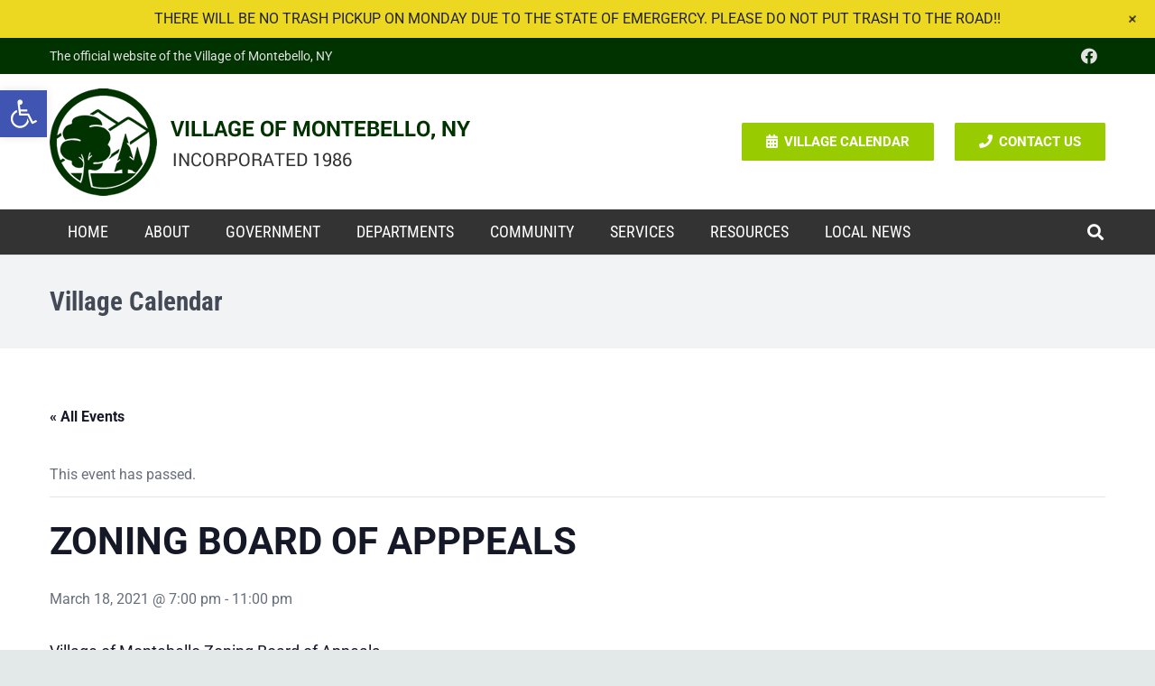

--- FILE ---
content_type: text/html; charset=utf-8
request_url: https://www.google.com/recaptcha/api2/anchor?ar=1&k=6LcGg20rAAAAADJD5jhW1vcJPzbDHe4uAPkCRRaG&co=aHR0cHM6Ly9tb250ZWJlbGxvbnkuZ292OjQ0Mw..&hl=en&v=N67nZn4AqZkNcbeMu4prBgzg&size=invisible&anchor-ms=20000&execute-ms=30000&cb=j8mzgrdsxzzj
body_size: 48737
content:
<!DOCTYPE HTML><html dir="ltr" lang="en"><head><meta http-equiv="Content-Type" content="text/html; charset=UTF-8">
<meta http-equiv="X-UA-Compatible" content="IE=edge">
<title>reCAPTCHA</title>
<style type="text/css">
/* cyrillic-ext */
@font-face {
  font-family: 'Roboto';
  font-style: normal;
  font-weight: 400;
  font-stretch: 100%;
  src: url(//fonts.gstatic.com/s/roboto/v48/KFO7CnqEu92Fr1ME7kSn66aGLdTylUAMa3GUBHMdazTgWw.woff2) format('woff2');
  unicode-range: U+0460-052F, U+1C80-1C8A, U+20B4, U+2DE0-2DFF, U+A640-A69F, U+FE2E-FE2F;
}
/* cyrillic */
@font-face {
  font-family: 'Roboto';
  font-style: normal;
  font-weight: 400;
  font-stretch: 100%;
  src: url(//fonts.gstatic.com/s/roboto/v48/KFO7CnqEu92Fr1ME7kSn66aGLdTylUAMa3iUBHMdazTgWw.woff2) format('woff2');
  unicode-range: U+0301, U+0400-045F, U+0490-0491, U+04B0-04B1, U+2116;
}
/* greek-ext */
@font-face {
  font-family: 'Roboto';
  font-style: normal;
  font-weight: 400;
  font-stretch: 100%;
  src: url(//fonts.gstatic.com/s/roboto/v48/KFO7CnqEu92Fr1ME7kSn66aGLdTylUAMa3CUBHMdazTgWw.woff2) format('woff2');
  unicode-range: U+1F00-1FFF;
}
/* greek */
@font-face {
  font-family: 'Roboto';
  font-style: normal;
  font-weight: 400;
  font-stretch: 100%;
  src: url(//fonts.gstatic.com/s/roboto/v48/KFO7CnqEu92Fr1ME7kSn66aGLdTylUAMa3-UBHMdazTgWw.woff2) format('woff2');
  unicode-range: U+0370-0377, U+037A-037F, U+0384-038A, U+038C, U+038E-03A1, U+03A3-03FF;
}
/* math */
@font-face {
  font-family: 'Roboto';
  font-style: normal;
  font-weight: 400;
  font-stretch: 100%;
  src: url(//fonts.gstatic.com/s/roboto/v48/KFO7CnqEu92Fr1ME7kSn66aGLdTylUAMawCUBHMdazTgWw.woff2) format('woff2');
  unicode-range: U+0302-0303, U+0305, U+0307-0308, U+0310, U+0312, U+0315, U+031A, U+0326-0327, U+032C, U+032F-0330, U+0332-0333, U+0338, U+033A, U+0346, U+034D, U+0391-03A1, U+03A3-03A9, U+03B1-03C9, U+03D1, U+03D5-03D6, U+03F0-03F1, U+03F4-03F5, U+2016-2017, U+2034-2038, U+203C, U+2040, U+2043, U+2047, U+2050, U+2057, U+205F, U+2070-2071, U+2074-208E, U+2090-209C, U+20D0-20DC, U+20E1, U+20E5-20EF, U+2100-2112, U+2114-2115, U+2117-2121, U+2123-214F, U+2190, U+2192, U+2194-21AE, U+21B0-21E5, U+21F1-21F2, U+21F4-2211, U+2213-2214, U+2216-22FF, U+2308-230B, U+2310, U+2319, U+231C-2321, U+2336-237A, U+237C, U+2395, U+239B-23B7, U+23D0, U+23DC-23E1, U+2474-2475, U+25AF, U+25B3, U+25B7, U+25BD, U+25C1, U+25CA, U+25CC, U+25FB, U+266D-266F, U+27C0-27FF, U+2900-2AFF, U+2B0E-2B11, U+2B30-2B4C, U+2BFE, U+3030, U+FF5B, U+FF5D, U+1D400-1D7FF, U+1EE00-1EEFF;
}
/* symbols */
@font-face {
  font-family: 'Roboto';
  font-style: normal;
  font-weight: 400;
  font-stretch: 100%;
  src: url(//fonts.gstatic.com/s/roboto/v48/KFO7CnqEu92Fr1ME7kSn66aGLdTylUAMaxKUBHMdazTgWw.woff2) format('woff2');
  unicode-range: U+0001-000C, U+000E-001F, U+007F-009F, U+20DD-20E0, U+20E2-20E4, U+2150-218F, U+2190, U+2192, U+2194-2199, U+21AF, U+21E6-21F0, U+21F3, U+2218-2219, U+2299, U+22C4-22C6, U+2300-243F, U+2440-244A, U+2460-24FF, U+25A0-27BF, U+2800-28FF, U+2921-2922, U+2981, U+29BF, U+29EB, U+2B00-2BFF, U+4DC0-4DFF, U+FFF9-FFFB, U+10140-1018E, U+10190-1019C, U+101A0, U+101D0-101FD, U+102E0-102FB, U+10E60-10E7E, U+1D2C0-1D2D3, U+1D2E0-1D37F, U+1F000-1F0FF, U+1F100-1F1AD, U+1F1E6-1F1FF, U+1F30D-1F30F, U+1F315, U+1F31C, U+1F31E, U+1F320-1F32C, U+1F336, U+1F378, U+1F37D, U+1F382, U+1F393-1F39F, U+1F3A7-1F3A8, U+1F3AC-1F3AF, U+1F3C2, U+1F3C4-1F3C6, U+1F3CA-1F3CE, U+1F3D4-1F3E0, U+1F3ED, U+1F3F1-1F3F3, U+1F3F5-1F3F7, U+1F408, U+1F415, U+1F41F, U+1F426, U+1F43F, U+1F441-1F442, U+1F444, U+1F446-1F449, U+1F44C-1F44E, U+1F453, U+1F46A, U+1F47D, U+1F4A3, U+1F4B0, U+1F4B3, U+1F4B9, U+1F4BB, U+1F4BF, U+1F4C8-1F4CB, U+1F4D6, U+1F4DA, U+1F4DF, U+1F4E3-1F4E6, U+1F4EA-1F4ED, U+1F4F7, U+1F4F9-1F4FB, U+1F4FD-1F4FE, U+1F503, U+1F507-1F50B, U+1F50D, U+1F512-1F513, U+1F53E-1F54A, U+1F54F-1F5FA, U+1F610, U+1F650-1F67F, U+1F687, U+1F68D, U+1F691, U+1F694, U+1F698, U+1F6AD, U+1F6B2, U+1F6B9-1F6BA, U+1F6BC, U+1F6C6-1F6CF, U+1F6D3-1F6D7, U+1F6E0-1F6EA, U+1F6F0-1F6F3, U+1F6F7-1F6FC, U+1F700-1F7FF, U+1F800-1F80B, U+1F810-1F847, U+1F850-1F859, U+1F860-1F887, U+1F890-1F8AD, U+1F8B0-1F8BB, U+1F8C0-1F8C1, U+1F900-1F90B, U+1F93B, U+1F946, U+1F984, U+1F996, U+1F9E9, U+1FA00-1FA6F, U+1FA70-1FA7C, U+1FA80-1FA89, U+1FA8F-1FAC6, U+1FACE-1FADC, U+1FADF-1FAE9, U+1FAF0-1FAF8, U+1FB00-1FBFF;
}
/* vietnamese */
@font-face {
  font-family: 'Roboto';
  font-style: normal;
  font-weight: 400;
  font-stretch: 100%;
  src: url(//fonts.gstatic.com/s/roboto/v48/KFO7CnqEu92Fr1ME7kSn66aGLdTylUAMa3OUBHMdazTgWw.woff2) format('woff2');
  unicode-range: U+0102-0103, U+0110-0111, U+0128-0129, U+0168-0169, U+01A0-01A1, U+01AF-01B0, U+0300-0301, U+0303-0304, U+0308-0309, U+0323, U+0329, U+1EA0-1EF9, U+20AB;
}
/* latin-ext */
@font-face {
  font-family: 'Roboto';
  font-style: normal;
  font-weight: 400;
  font-stretch: 100%;
  src: url(//fonts.gstatic.com/s/roboto/v48/KFO7CnqEu92Fr1ME7kSn66aGLdTylUAMa3KUBHMdazTgWw.woff2) format('woff2');
  unicode-range: U+0100-02BA, U+02BD-02C5, U+02C7-02CC, U+02CE-02D7, U+02DD-02FF, U+0304, U+0308, U+0329, U+1D00-1DBF, U+1E00-1E9F, U+1EF2-1EFF, U+2020, U+20A0-20AB, U+20AD-20C0, U+2113, U+2C60-2C7F, U+A720-A7FF;
}
/* latin */
@font-face {
  font-family: 'Roboto';
  font-style: normal;
  font-weight: 400;
  font-stretch: 100%;
  src: url(//fonts.gstatic.com/s/roboto/v48/KFO7CnqEu92Fr1ME7kSn66aGLdTylUAMa3yUBHMdazQ.woff2) format('woff2');
  unicode-range: U+0000-00FF, U+0131, U+0152-0153, U+02BB-02BC, U+02C6, U+02DA, U+02DC, U+0304, U+0308, U+0329, U+2000-206F, U+20AC, U+2122, U+2191, U+2193, U+2212, U+2215, U+FEFF, U+FFFD;
}
/* cyrillic-ext */
@font-face {
  font-family: 'Roboto';
  font-style: normal;
  font-weight: 500;
  font-stretch: 100%;
  src: url(//fonts.gstatic.com/s/roboto/v48/KFO7CnqEu92Fr1ME7kSn66aGLdTylUAMa3GUBHMdazTgWw.woff2) format('woff2');
  unicode-range: U+0460-052F, U+1C80-1C8A, U+20B4, U+2DE0-2DFF, U+A640-A69F, U+FE2E-FE2F;
}
/* cyrillic */
@font-face {
  font-family: 'Roboto';
  font-style: normal;
  font-weight: 500;
  font-stretch: 100%;
  src: url(//fonts.gstatic.com/s/roboto/v48/KFO7CnqEu92Fr1ME7kSn66aGLdTylUAMa3iUBHMdazTgWw.woff2) format('woff2');
  unicode-range: U+0301, U+0400-045F, U+0490-0491, U+04B0-04B1, U+2116;
}
/* greek-ext */
@font-face {
  font-family: 'Roboto';
  font-style: normal;
  font-weight: 500;
  font-stretch: 100%;
  src: url(//fonts.gstatic.com/s/roboto/v48/KFO7CnqEu92Fr1ME7kSn66aGLdTylUAMa3CUBHMdazTgWw.woff2) format('woff2');
  unicode-range: U+1F00-1FFF;
}
/* greek */
@font-face {
  font-family: 'Roboto';
  font-style: normal;
  font-weight: 500;
  font-stretch: 100%;
  src: url(//fonts.gstatic.com/s/roboto/v48/KFO7CnqEu92Fr1ME7kSn66aGLdTylUAMa3-UBHMdazTgWw.woff2) format('woff2');
  unicode-range: U+0370-0377, U+037A-037F, U+0384-038A, U+038C, U+038E-03A1, U+03A3-03FF;
}
/* math */
@font-face {
  font-family: 'Roboto';
  font-style: normal;
  font-weight: 500;
  font-stretch: 100%;
  src: url(//fonts.gstatic.com/s/roboto/v48/KFO7CnqEu92Fr1ME7kSn66aGLdTylUAMawCUBHMdazTgWw.woff2) format('woff2');
  unicode-range: U+0302-0303, U+0305, U+0307-0308, U+0310, U+0312, U+0315, U+031A, U+0326-0327, U+032C, U+032F-0330, U+0332-0333, U+0338, U+033A, U+0346, U+034D, U+0391-03A1, U+03A3-03A9, U+03B1-03C9, U+03D1, U+03D5-03D6, U+03F0-03F1, U+03F4-03F5, U+2016-2017, U+2034-2038, U+203C, U+2040, U+2043, U+2047, U+2050, U+2057, U+205F, U+2070-2071, U+2074-208E, U+2090-209C, U+20D0-20DC, U+20E1, U+20E5-20EF, U+2100-2112, U+2114-2115, U+2117-2121, U+2123-214F, U+2190, U+2192, U+2194-21AE, U+21B0-21E5, U+21F1-21F2, U+21F4-2211, U+2213-2214, U+2216-22FF, U+2308-230B, U+2310, U+2319, U+231C-2321, U+2336-237A, U+237C, U+2395, U+239B-23B7, U+23D0, U+23DC-23E1, U+2474-2475, U+25AF, U+25B3, U+25B7, U+25BD, U+25C1, U+25CA, U+25CC, U+25FB, U+266D-266F, U+27C0-27FF, U+2900-2AFF, U+2B0E-2B11, U+2B30-2B4C, U+2BFE, U+3030, U+FF5B, U+FF5D, U+1D400-1D7FF, U+1EE00-1EEFF;
}
/* symbols */
@font-face {
  font-family: 'Roboto';
  font-style: normal;
  font-weight: 500;
  font-stretch: 100%;
  src: url(//fonts.gstatic.com/s/roboto/v48/KFO7CnqEu92Fr1ME7kSn66aGLdTylUAMaxKUBHMdazTgWw.woff2) format('woff2');
  unicode-range: U+0001-000C, U+000E-001F, U+007F-009F, U+20DD-20E0, U+20E2-20E4, U+2150-218F, U+2190, U+2192, U+2194-2199, U+21AF, U+21E6-21F0, U+21F3, U+2218-2219, U+2299, U+22C4-22C6, U+2300-243F, U+2440-244A, U+2460-24FF, U+25A0-27BF, U+2800-28FF, U+2921-2922, U+2981, U+29BF, U+29EB, U+2B00-2BFF, U+4DC0-4DFF, U+FFF9-FFFB, U+10140-1018E, U+10190-1019C, U+101A0, U+101D0-101FD, U+102E0-102FB, U+10E60-10E7E, U+1D2C0-1D2D3, U+1D2E0-1D37F, U+1F000-1F0FF, U+1F100-1F1AD, U+1F1E6-1F1FF, U+1F30D-1F30F, U+1F315, U+1F31C, U+1F31E, U+1F320-1F32C, U+1F336, U+1F378, U+1F37D, U+1F382, U+1F393-1F39F, U+1F3A7-1F3A8, U+1F3AC-1F3AF, U+1F3C2, U+1F3C4-1F3C6, U+1F3CA-1F3CE, U+1F3D4-1F3E0, U+1F3ED, U+1F3F1-1F3F3, U+1F3F5-1F3F7, U+1F408, U+1F415, U+1F41F, U+1F426, U+1F43F, U+1F441-1F442, U+1F444, U+1F446-1F449, U+1F44C-1F44E, U+1F453, U+1F46A, U+1F47D, U+1F4A3, U+1F4B0, U+1F4B3, U+1F4B9, U+1F4BB, U+1F4BF, U+1F4C8-1F4CB, U+1F4D6, U+1F4DA, U+1F4DF, U+1F4E3-1F4E6, U+1F4EA-1F4ED, U+1F4F7, U+1F4F9-1F4FB, U+1F4FD-1F4FE, U+1F503, U+1F507-1F50B, U+1F50D, U+1F512-1F513, U+1F53E-1F54A, U+1F54F-1F5FA, U+1F610, U+1F650-1F67F, U+1F687, U+1F68D, U+1F691, U+1F694, U+1F698, U+1F6AD, U+1F6B2, U+1F6B9-1F6BA, U+1F6BC, U+1F6C6-1F6CF, U+1F6D3-1F6D7, U+1F6E0-1F6EA, U+1F6F0-1F6F3, U+1F6F7-1F6FC, U+1F700-1F7FF, U+1F800-1F80B, U+1F810-1F847, U+1F850-1F859, U+1F860-1F887, U+1F890-1F8AD, U+1F8B0-1F8BB, U+1F8C0-1F8C1, U+1F900-1F90B, U+1F93B, U+1F946, U+1F984, U+1F996, U+1F9E9, U+1FA00-1FA6F, U+1FA70-1FA7C, U+1FA80-1FA89, U+1FA8F-1FAC6, U+1FACE-1FADC, U+1FADF-1FAE9, U+1FAF0-1FAF8, U+1FB00-1FBFF;
}
/* vietnamese */
@font-face {
  font-family: 'Roboto';
  font-style: normal;
  font-weight: 500;
  font-stretch: 100%;
  src: url(//fonts.gstatic.com/s/roboto/v48/KFO7CnqEu92Fr1ME7kSn66aGLdTylUAMa3OUBHMdazTgWw.woff2) format('woff2');
  unicode-range: U+0102-0103, U+0110-0111, U+0128-0129, U+0168-0169, U+01A0-01A1, U+01AF-01B0, U+0300-0301, U+0303-0304, U+0308-0309, U+0323, U+0329, U+1EA0-1EF9, U+20AB;
}
/* latin-ext */
@font-face {
  font-family: 'Roboto';
  font-style: normal;
  font-weight: 500;
  font-stretch: 100%;
  src: url(//fonts.gstatic.com/s/roboto/v48/KFO7CnqEu92Fr1ME7kSn66aGLdTylUAMa3KUBHMdazTgWw.woff2) format('woff2');
  unicode-range: U+0100-02BA, U+02BD-02C5, U+02C7-02CC, U+02CE-02D7, U+02DD-02FF, U+0304, U+0308, U+0329, U+1D00-1DBF, U+1E00-1E9F, U+1EF2-1EFF, U+2020, U+20A0-20AB, U+20AD-20C0, U+2113, U+2C60-2C7F, U+A720-A7FF;
}
/* latin */
@font-face {
  font-family: 'Roboto';
  font-style: normal;
  font-weight: 500;
  font-stretch: 100%;
  src: url(//fonts.gstatic.com/s/roboto/v48/KFO7CnqEu92Fr1ME7kSn66aGLdTylUAMa3yUBHMdazQ.woff2) format('woff2');
  unicode-range: U+0000-00FF, U+0131, U+0152-0153, U+02BB-02BC, U+02C6, U+02DA, U+02DC, U+0304, U+0308, U+0329, U+2000-206F, U+20AC, U+2122, U+2191, U+2193, U+2212, U+2215, U+FEFF, U+FFFD;
}
/* cyrillic-ext */
@font-face {
  font-family: 'Roboto';
  font-style: normal;
  font-weight: 900;
  font-stretch: 100%;
  src: url(//fonts.gstatic.com/s/roboto/v48/KFO7CnqEu92Fr1ME7kSn66aGLdTylUAMa3GUBHMdazTgWw.woff2) format('woff2');
  unicode-range: U+0460-052F, U+1C80-1C8A, U+20B4, U+2DE0-2DFF, U+A640-A69F, U+FE2E-FE2F;
}
/* cyrillic */
@font-face {
  font-family: 'Roboto';
  font-style: normal;
  font-weight: 900;
  font-stretch: 100%;
  src: url(//fonts.gstatic.com/s/roboto/v48/KFO7CnqEu92Fr1ME7kSn66aGLdTylUAMa3iUBHMdazTgWw.woff2) format('woff2');
  unicode-range: U+0301, U+0400-045F, U+0490-0491, U+04B0-04B1, U+2116;
}
/* greek-ext */
@font-face {
  font-family: 'Roboto';
  font-style: normal;
  font-weight: 900;
  font-stretch: 100%;
  src: url(//fonts.gstatic.com/s/roboto/v48/KFO7CnqEu92Fr1ME7kSn66aGLdTylUAMa3CUBHMdazTgWw.woff2) format('woff2');
  unicode-range: U+1F00-1FFF;
}
/* greek */
@font-face {
  font-family: 'Roboto';
  font-style: normal;
  font-weight: 900;
  font-stretch: 100%;
  src: url(//fonts.gstatic.com/s/roboto/v48/KFO7CnqEu92Fr1ME7kSn66aGLdTylUAMa3-UBHMdazTgWw.woff2) format('woff2');
  unicode-range: U+0370-0377, U+037A-037F, U+0384-038A, U+038C, U+038E-03A1, U+03A3-03FF;
}
/* math */
@font-face {
  font-family: 'Roboto';
  font-style: normal;
  font-weight: 900;
  font-stretch: 100%;
  src: url(//fonts.gstatic.com/s/roboto/v48/KFO7CnqEu92Fr1ME7kSn66aGLdTylUAMawCUBHMdazTgWw.woff2) format('woff2');
  unicode-range: U+0302-0303, U+0305, U+0307-0308, U+0310, U+0312, U+0315, U+031A, U+0326-0327, U+032C, U+032F-0330, U+0332-0333, U+0338, U+033A, U+0346, U+034D, U+0391-03A1, U+03A3-03A9, U+03B1-03C9, U+03D1, U+03D5-03D6, U+03F0-03F1, U+03F4-03F5, U+2016-2017, U+2034-2038, U+203C, U+2040, U+2043, U+2047, U+2050, U+2057, U+205F, U+2070-2071, U+2074-208E, U+2090-209C, U+20D0-20DC, U+20E1, U+20E5-20EF, U+2100-2112, U+2114-2115, U+2117-2121, U+2123-214F, U+2190, U+2192, U+2194-21AE, U+21B0-21E5, U+21F1-21F2, U+21F4-2211, U+2213-2214, U+2216-22FF, U+2308-230B, U+2310, U+2319, U+231C-2321, U+2336-237A, U+237C, U+2395, U+239B-23B7, U+23D0, U+23DC-23E1, U+2474-2475, U+25AF, U+25B3, U+25B7, U+25BD, U+25C1, U+25CA, U+25CC, U+25FB, U+266D-266F, U+27C0-27FF, U+2900-2AFF, U+2B0E-2B11, U+2B30-2B4C, U+2BFE, U+3030, U+FF5B, U+FF5D, U+1D400-1D7FF, U+1EE00-1EEFF;
}
/* symbols */
@font-face {
  font-family: 'Roboto';
  font-style: normal;
  font-weight: 900;
  font-stretch: 100%;
  src: url(//fonts.gstatic.com/s/roboto/v48/KFO7CnqEu92Fr1ME7kSn66aGLdTylUAMaxKUBHMdazTgWw.woff2) format('woff2');
  unicode-range: U+0001-000C, U+000E-001F, U+007F-009F, U+20DD-20E0, U+20E2-20E4, U+2150-218F, U+2190, U+2192, U+2194-2199, U+21AF, U+21E6-21F0, U+21F3, U+2218-2219, U+2299, U+22C4-22C6, U+2300-243F, U+2440-244A, U+2460-24FF, U+25A0-27BF, U+2800-28FF, U+2921-2922, U+2981, U+29BF, U+29EB, U+2B00-2BFF, U+4DC0-4DFF, U+FFF9-FFFB, U+10140-1018E, U+10190-1019C, U+101A0, U+101D0-101FD, U+102E0-102FB, U+10E60-10E7E, U+1D2C0-1D2D3, U+1D2E0-1D37F, U+1F000-1F0FF, U+1F100-1F1AD, U+1F1E6-1F1FF, U+1F30D-1F30F, U+1F315, U+1F31C, U+1F31E, U+1F320-1F32C, U+1F336, U+1F378, U+1F37D, U+1F382, U+1F393-1F39F, U+1F3A7-1F3A8, U+1F3AC-1F3AF, U+1F3C2, U+1F3C4-1F3C6, U+1F3CA-1F3CE, U+1F3D4-1F3E0, U+1F3ED, U+1F3F1-1F3F3, U+1F3F5-1F3F7, U+1F408, U+1F415, U+1F41F, U+1F426, U+1F43F, U+1F441-1F442, U+1F444, U+1F446-1F449, U+1F44C-1F44E, U+1F453, U+1F46A, U+1F47D, U+1F4A3, U+1F4B0, U+1F4B3, U+1F4B9, U+1F4BB, U+1F4BF, U+1F4C8-1F4CB, U+1F4D6, U+1F4DA, U+1F4DF, U+1F4E3-1F4E6, U+1F4EA-1F4ED, U+1F4F7, U+1F4F9-1F4FB, U+1F4FD-1F4FE, U+1F503, U+1F507-1F50B, U+1F50D, U+1F512-1F513, U+1F53E-1F54A, U+1F54F-1F5FA, U+1F610, U+1F650-1F67F, U+1F687, U+1F68D, U+1F691, U+1F694, U+1F698, U+1F6AD, U+1F6B2, U+1F6B9-1F6BA, U+1F6BC, U+1F6C6-1F6CF, U+1F6D3-1F6D7, U+1F6E0-1F6EA, U+1F6F0-1F6F3, U+1F6F7-1F6FC, U+1F700-1F7FF, U+1F800-1F80B, U+1F810-1F847, U+1F850-1F859, U+1F860-1F887, U+1F890-1F8AD, U+1F8B0-1F8BB, U+1F8C0-1F8C1, U+1F900-1F90B, U+1F93B, U+1F946, U+1F984, U+1F996, U+1F9E9, U+1FA00-1FA6F, U+1FA70-1FA7C, U+1FA80-1FA89, U+1FA8F-1FAC6, U+1FACE-1FADC, U+1FADF-1FAE9, U+1FAF0-1FAF8, U+1FB00-1FBFF;
}
/* vietnamese */
@font-face {
  font-family: 'Roboto';
  font-style: normal;
  font-weight: 900;
  font-stretch: 100%;
  src: url(//fonts.gstatic.com/s/roboto/v48/KFO7CnqEu92Fr1ME7kSn66aGLdTylUAMa3OUBHMdazTgWw.woff2) format('woff2');
  unicode-range: U+0102-0103, U+0110-0111, U+0128-0129, U+0168-0169, U+01A0-01A1, U+01AF-01B0, U+0300-0301, U+0303-0304, U+0308-0309, U+0323, U+0329, U+1EA0-1EF9, U+20AB;
}
/* latin-ext */
@font-face {
  font-family: 'Roboto';
  font-style: normal;
  font-weight: 900;
  font-stretch: 100%;
  src: url(//fonts.gstatic.com/s/roboto/v48/KFO7CnqEu92Fr1ME7kSn66aGLdTylUAMa3KUBHMdazTgWw.woff2) format('woff2');
  unicode-range: U+0100-02BA, U+02BD-02C5, U+02C7-02CC, U+02CE-02D7, U+02DD-02FF, U+0304, U+0308, U+0329, U+1D00-1DBF, U+1E00-1E9F, U+1EF2-1EFF, U+2020, U+20A0-20AB, U+20AD-20C0, U+2113, U+2C60-2C7F, U+A720-A7FF;
}
/* latin */
@font-face {
  font-family: 'Roboto';
  font-style: normal;
  font-weight: 900;
  font-stretch: 100%;
  src: url(//fonts.gstatic.com/s/roboto/v48/KFO7CnqEu92Fr1ME7kSn66aGLdTylUAMa3yUBHMdazQ.woff2) format('woff2');
  unicode-range: U+0000-00FF, U+0131, U+0152-0153, U+02BB-02BC, U+02C6, U+02DA, U+02DC, U+0304, U+0308, U+0329, U+2000-206F, U+20AC, U+2122, U+2191, U+2193, U+2212, U+2215, U+FEFF, U+FFFD;
}

</style>
<link rel="stylesheet" type="text/css" href="https://www.gstatic.com/recaptcha/releases/N67nZn4AqZkNcbeMu4prBgzg/styles__ltr.css">
<script nonce="MaIExYvHO5xq3QVfRi13ew" type="text/javascript">window['__recaptcha_api'] = 'https://www.google.com/recaptcha/api2/';</script>
<script type="text/javascript" src="https://www.gstatic.com/recaptcha/releases/N67nZn4AqZkNcbeMu4prBgzg/recaptcha__en.js" nonce="MaIExYvHO5xq3QVfRi13ew">
      
    </script></head>
<body><div id="rc-anchor-alert" class="rc-anchor-alert"></div>
<input type="hidden" id="recaptcha-token" value="[base64]">
<script type="text/javascript" nonce="MaIExYvHO5xq3QVfRi13ew">
      recaptcha.anchor.Main.init("[\x22ainput\x22,[\x22bgdata\x22,\x22\x22,\[base64]/[base64]/[base64]/bmV3IHJbeF0oY1swXSk6RT09Mj9uZXcgclt4XShjWzBdLGNbMV0pOkU9PTM/bmV3IHJbeF0oY1swXSxjWzFdLGNbMl0pOkU9PTQ/[base64]/[base64]/[base64]/[base64]/[base64]/[base64]/[base64]/[base64]\x22,\[base64]\x22,\x22FEXDsMOMw7fDn8ORLcKTQTvDizh+XcKiEnRYw43DnnjDu8OXwptaFhIJw4oVw6LCt8O0wqDDh8KIw7Y3LsO5w59awofDjMOaDMKowqMBVFrCogLCrMOpwq/[base64]/w7ZvGSdsDSDDvDFjZl1EwqLDjnIjeFxCV8OVwq/[base64]/[base64]/Cl8ORdMOnM00uwrJAXBfCqMOzVFjChsOkEMKOS3DCnsKhBw0PN8ORfmbCgMOgesKfwqnCvDxewrbCnlorAcOnIsOtf2MzwrzDsSBDw7k8PAg8AXgSGMKERlo0w5YDw6nCoQE4dwTCgDzCksK1SkoWw4BCwrpiP8OeFVByw6DDhcKEw646w6/[base64]/CqVctJmINTRRBI8KjEGElQV9XOwjCkx3DpEZYw6HDuwECLsOyw6YXwpXCqBvDhwHDnsO5wrNOA2EFZsO0Fz3CrsOdPjPDq8OBwo5AwpUSNsOdw7hDb8OXRiZDcsOKw4rDlG9Nw7vCqTzDj0jDqFDDrMOtwqtKworCgznDiwJ/w4Eewq/Dn8OmwocgUU/Ds8KUbxtfZUdhwoh0F3/Cs8OIScKfBiVVw4g8w7taDcKhfcOjwojDpsKqw5nDjBh/[base64]/[base64]/ChcKjwqVGwrgMbsOpe8K2BDYNwopPwoNnIRPDisODBEFxwrDDqXvCrATCpG/Clj7Dk8Opw49Kwq97w4FDRzHCkUzDhh/Dq8ONWQUXWcOld18QdEfDh1w4Oz7CqFVlO8Ocwqg/JhY1Yj7DmMKbNHVQwovDgzPDsMK1w5oSDkTDr8OYFWLDkwA0bMKLZGI8w6nDhknDj8KWw7R4w4s/AcObX1DCucKWwoVFYnHDqMKgUyTDjsK5c8Ovwr3CoBkLwp7CiH5tw5QOLMOrHm7ClWLDqj3Cl8KgDMOCwr13XcOtJMOnK8O8EcKua3bCnCFxeMKvRsKmfDIEwqfDgcONwqkWLcOqbn7DksOqw4vChnQIWMOLwoF/wogPw4zCo0kPOMKPwoFWRsO6wpcNfVFsw5jDv8K8OcK+wqHDqsKABsKgFCTDl8OwwqlgwrHDlMKfworDu8KRRMOLISUxw7AGT8K2TMOvchkMwpEGISPDnm4sGX4Jw6LDmsKVwpRxwpDDlcOVZzbCgQrCmcKiPMOYw6/[base64]/LVQnCwp6ZMOtMcO/PMKjE8KuwpgXIsOQP8OHcEfCi8O1XBTClR/Dn8OMe8OPYH9IY8KlbijCrMOHYsK/w7pKZ8OvREDCuGAZa8KfwrzDmg/DmMK+JjQKDw/CsW5iw4saVcKMw4TDhBh3wpgUwpnDlF7CtVLCrF/DqMKawrNDOMKkGMKEw6N0w4DDkB/DssKKw7bDu8OHKMK+XcOFOwk5wqDChGXCjgjDhWF/w4AGw6jCusOnw4p0G8K5XsO9w6fDjcK0WsKrwqXCpHnCt0TChhXDlBN7woRRJMKRw4ljZ28GwoPDr2BZVRjDuw7DtsKyZEtJworCtRTDmWsSw65awo/CscOPwpZ8Y8KbGMKdGsO9w4IqwozCvSMWOMKGHcKlw7PCvsKrworDusKSa8Ksw5DCpcO9w5DCtMKXw40GwoVcSjoQH8KAw5zCgcOZHFZ8PFQfwoYJQj/CrcO/P8Ocw7TCqsOCw4vDl8K5FcOpAS7DtcOSOsOrbX7DmsKWwp8kwpzCh8OfwrXDsRzCky/DmcKZG33DuUTDqgxewqXCg8K2w7sUwonDjcKWH8Olw77CncKgwpFlb8KFw6jDryHDskrDmwzDgTPDnsOtasKowoTDjsOjwrrDmcO5w6HDkWrDo8OkA8OPfD7CvMOpCMOGwplZGkFzVMO1AsKeLxcfch7Dp8KiwrbDvsOvwrkAwpwZGDbChX/DmF/Di8OVwqjDp1Yxw5tgTCcXw6HDsC3Dnn1mCVjDrx5ww7/DnQXCssKaw7zDrRPCpMOPw754w6oAwqtZwoTCjcORw4jCkhZFMVJZYhs6wprDucOnwozCq8Kjw7/DmWfDqgwNSV4sGsKzenHDr3xAw4jCm8KUdsOxwqBmQsOTwo/CnMOKw5Yfw6/CuMOrw6PDqcOhbMKrOmvCh8KQw5TDpiTDnyvCqcKzwrDDkWdVwqI6wqtPwr7CksK6ICpqHRrDucKmaB3Dh8KywoXDpEQ2wqbCiBfCkMKMwo7CtHTCpjkOCnwSwqnDohzCgGVMCsOgwqF9RGLDrUxWUMKRwp/Cj1BRwqHDrsOnVSXDjk7Di8KOEMOrPnPCn8KbEQwofkM7a0ZnwoXCjhzCojAAw5bCtDPDnBtSD8OBwr7ChXjCgXEFw4TCnsOuIBHDpMOzJsOOfg4QM2jCvFVlw74bw6PDnF7DqgIUw6LDucKOWcKoC8KFw4/Do8KGw6FuJMONcsKpIy7CnD7Dh18aDiLCiMOLwq8+bVhgw6bDpl8PYgDCuFYZO8KXWlV8w7PCqivDv3Ujw717wrN7QDjDnsKzWwspCWZaw7zDt0BUwrfDsMOlVx3Cj8Kkw4nDv3XDqErCl8KzwprClcOKw4QRdMOKwpXCi0/CmFjCsE/CkiJkwrVqw5fDpC/DoyQgDcKeacKfwqFow5o1TwXClxVswq9aGMKuEBAbw68JwqB9wrdNw47DmsOqw73DocK9wp4Bw5Auw4zDhcOtByXCrsObasOMwq18FsKZDzlrw6dGw4XDlMK8EQk7wqZ0w6XDh2oOwq4LQiV1f8KROFnDhcOGwqjDhj/CnCEfB0QOH8OFEcOSwqPCuD9QMQDCrcOHKMOxRUNrFg1Ow4HClVdWHClawpvDkMOgw5VzwovDu3Ywfx9Lw53DtzJcwpXCssOOw54gw4M3CFTDuMOGJMOqwqF/BMKgw40Ldz/Dv8Onc8ONQ8OxYTnDgnTCnSbDkDjCssO7CsKUFcOjNkTDgwbDrifDj8OgwrHDs8KVwqEQCsK8w5pfazLCqgnDhTnCtgzDgzMYS0HDt8OSw4fDjsKTwr/CvT5EblzDk25DZ8Ojw6HChcK3w5/CkljDjj45enIsOHVgfFfDuU3ClcKfwpvCrcK/FMO6wovDu8OHXUXDkGDDq3rDiMKSDsOYwpfCoMKew5TDocO7LTpJw6B0wrDDhBNXw6XCuMOZw6dlw6IOwrvCr8KDZwvDmn7DksOTwokGw782VMKRwofCqEzDt8O4w4jDvMOgPDzDsMOSw5jDqhnCssOcfm/CjTQrw7vCu8OBwrkyAMOdw4DCsX59w51Qw5HCvMOPRsOqJwjCj8O8YljDu3UZwqjCrwEzwp5rw4Mfa2XDgixrw6xXwqUTwrhiwrFUwqZIIE/ChWPCsMKjw7zDtsKIwp0/w6ZDwoB3woXDq8OfG28bw5EHw58TworCokXDr8KwVMKtFXDCpUt+d8OBeFB/XMKxw4DDkBnCjxYiw413wqXDp8OwwpAObsKqw69Sw5N+NBYkw5hyLloZw6nCrCXDnsOKMsO3OMO4UXUXAlNnwq3CuMOVwpZaQ8O0wpQ3w7Qtw5/Ch8KEDhd1cwPCkcKcw47DkBzDq8OefcKXI8OsZDHCj8KeSsOfP8KlSQPDiw0uTl/[base64]/wp/Cij81wqd/WMOtLW9YYMK2wp7DjVnCrhdew57Ct1TCpMKuw5TDtCfDqcOUwq7DrsOpTsO8FirCkMOHLcKoIhNKRTFRfh/[base64]/DomXDp0fCtFjCjT4rw4gHwqMGw4N3wpvCnRsuw4tMw7PCi8OUIMKww70JNMKBw6DDmUHCp2NCRXBXMMOhYUrDnsK8w5BeADbCq8K9cMOAGBAvwoAZeihRBS9owrN/TDkmw5M0woBCSsODwo5MIMOOw6zCsQhLFsK7wr7CisKCEMOHM8KncHLDu8O/wrIkw6IEw75RacK3w6Faw4rDvsKvNsKFbBnCksKuw4/DjsKDUMKaWsO2wo9Iwq9AbRsVwpHDkMKCw4PCvT/Cm8OqwqNmwprDqTXCrEVpD8KWw7bDj2BocF7CnFofIMKZGMKYLMKcDHTDuhRewrLCgcOzFE7CumE3ecONAcKZwroWcn7Dv1BnwqzCg2pnwp/[base64]/[base64]/w4zCusKcKMOaMcKvw6lpS27CpQ7Ck0R0wrF/AcKJw57DqcKMKsKhTF/[base64]/bEzCnXRnfVAqw4d2S8OsacKxw6BVw4IEJsOXeTJNw69ZwpLDtsOtfUlxwpHChMO0wp7CpMOWO3vCoWUhw6jCjUUiPMKmCnsyRH7DrQnCoTBhw6wUNwZswrMsZ8OpSn9Kw5TDuG7DnsKQw5sswqzDhMOCwqLCnRA3G8K0wpTChcKeQcKRKwDCpy/DgVTDlsO2KMK0w7sVwpnDhj8yw6o3worCtDsDw6LDiBjDqcOswp/Cs8KoccKfS2ZIw5LDiQEICcK8wpkQwrB0w453dRQze8KDw75LHjJnw7xkw6XDqFYxUMOGeD8KHzbCq1jDpTF3wpNgw4TDlMOyIcKKeGtCaMOMLMOhw7whwq1jWD/[base64]/CiMKaR8O5ejB6wqrDvD/Cpn0nfsKnw7tUHcKnX1p/[base64]/DiXE5wq/[base64]/ZsOmw4Yqw5vDvldvGxjDl8Osw6tDCsK7w5DDuMKeT8O2wrouRzvCi0nDiTBkw6rChntGAsKFOk7Cqhh/w7wmKcK1bcO3EsKDBBkbw6sew5Bow7d5wodOw7XDslAhS15mYMO6w487acOQwrDDscOGP8K7w6fDmVJMIcOGTsK/[base64]/[base64]/[base64]/DqnTCtnHCsTdKIMKOwobCqk5ww5bCr3dcw4HCnm3CisORKVc1woLDuMKDw5DDnmvCtsOiGsOIagMONSd1Y8Odwo/Di25nRSTDlMORwrnDrMK7O8K2w55BKRXCgMOffDM8w6/[base64]/[base64]/NsObw5nCicOtwpzChmrDoj3CrcO0EMK4PlBqw5NlJXYlXMKDwrlaQMOqw7nCuMK/KB1wBsONwrPCjhF5wrvCkhTCii8nw6JJGSUsw6DDtmVaIF/CszFrw7bCqynCr0YMw69LOcOZw5/Cuj7DjsKTw5IxwrLCt2hWwo5HfMO6fsKRZsKkVnXDlAZcDQ8BL8OYDgYew7LDjm/DlMOmw6/DrsK8CygpwpEbw7l3KSEpw6XDjWvDsMKLCA3CqRXCphjCk8KnOgoFFS5Awr7CocO5bcKIwqbCkcKaD8K4fcOBZx/[base64]/[base64]/[base64]/SnjCs1LDjAnDtlXCisOBTsOawpDCncO8wo51PCTDlsOSF8Ozwr7CvsK3MMKySjByZU3DsMKuCsOxH2Yyw5lVw4rDgWQZw7DDjsK+wpM/wpotU10WAQBSwptvwojCjWA0QcKWw6vCoC1VLQXDhHNsDsKAXcOYcD/Cl8Obwp0UDsKUICgDw6kWw7nDpsO+PRHDuk/DpcKtFXUAw7jCrcKaw5TClcK/wobCsn8nwofChh/DtsOxMVBibg8gwrfCkcOZw6jChMKTw6AvfSpkU1kqwq7CikfDin7CosOYw7vDpMKrC1TDgnfCvsOsw7rDlsKCwr18FxfCpD85PhrCmsObGV3CnXrCncO9wr7CsA0bezZOw4LDk3nClDBJKxFew5nDqhtHVT9NOsKoQMOpBC7DvsKKG8Olw4IBSFd6wqjCj8KHIMO/LjoMFsOtw6PCjxjCkX8XwpzDgcO9wqnCrsOnw4bCicOjwokxw5vDkcK1IsK/woXClz94wrQHa3XChMKyw7DDk8OAIMOHYRTDkcOrVV/[base64]/wrTDpj3DsnURLMOAw61SwqJLHMK6Q8OwwpDDmko3KXlRT3fDpF/CvyjCqcOIwpzDj8K6RMK/D39hwqzDoRQDNsK9w4TCiGF7CQHDoz1Iwrp8BMKTPirDk8OQBcKmdRlXcxM0F8OGLifCuMOYw6kFEV40wrTCoFFYwp7DgMOWQh0/bgByw6Vww6zCtcOGw4nDji7CrMOFTMOEw4nClgXDvUvDtiVtfcOvTA7Dr8KsScOrwoJJwqTCqRLCucKCwptNw5Rsw7nCgUg+YcK5H38Gwo5Iw4Mewq/Dqz0QdMK1w5phwovCg8OBw6fCnw81L2zCmsKfwqc+wrLCjQ1JBcO2WcKYwoZ/w5obPDnDp8Omw7XDkTJhwoLDgWxmwrbCkRYFw7vDnltUw4I5GjzDrkzCmsKbw5HCicKWwo1Hw4LCscKAUGjDn8KiXMKCwrl3wpkUw4XCjjsIw6Qgwo/DvwBsw7PDosOZw7leAA7CrnlLw6bCikTDtVzCsMOWWsK5T8K8wrfCmcKGwo7DkMKqcsKVwpvDlcKRw7N1w5h0biYGRDQHWMKSBz/CusKeb8O5w450F1JawqZ4McOWFsK/XMOsw6MWwokvGcOiwpFuP8KAw64jw7NlA8KHWMO5JMOIL2RawpXCgFbDgMK4wpjDq8KDZcKrY048BkkRdkIMwrQxKCLDhMOmwqVQJzErwqtwZFbDtsOnw5LClUPDssOMRMKqCsK3woE7WcOqR3oLLE16Ty3Du1fDsMKyTMO6w4nDrsKaDAnCnsKbHDnCq8OWdnx/JsOra8O7wpLDqBzDm8Kxw7vDm8ORwpXDtXJwJREswqF/YXbDtcKmw5A5w6sKw40Gwp/CtcKnDAcSw7p+w77Chk7DvMOxCMK3EsOWwqjDqcKuTXhmwoUrVC07PMKDwobCihjDlMOJwqYoZsOxEAMSw77Dg3PDuhnCk2LCvsOfwplgVcO7wr7DqsKzT8KUwqBGw6zCkE/DuMOoRcKLwpQswp11VUIww4bChMObaGB+wqNrw6fCjFZ+w4QPOD8Mw7AAwp/DpcODJAYdfQ/DusOhwpAyVMKwwoTCoMORXsKyJ8O/[base64]/EcK0Bh1fWiA0cT7Dvh81w4fCl2UeDsOTMcOzw4DDjmDCgmAmwpAuTMOrEC9xwrQjR1nDlMKvw5BCwrxiVh7DmEkOTcKpw4xHAsOeFn3CssKkwonCtCfDk8OKw4dSw6Eye8OndsKhw4nDu8KrVxrCqcO+w7TCpMO6Hh3CrVXDmSppwr0/wqXCq8O+bW7DizLCtMOzLirCn8KPwpV+LsO9w7QNw5gJNk87ScKyEWfCm8OVwrMJw47CtsOXwo8TIBbDtXvCkS5Gw6UFwqYmDiQTwoJWdQ/[base64]/K1lqHHNlwpwWwr4jw6zDmMKTZcOBw53DuMOtRiU8DG/DjMORwropw7Fswp3DmyLChsKVw5RhwrjCvyzCpMOCEkI5J3vDtcO0Uzczw4HDohbDgcOJw75xKm0AwrJ9AcK/XsOaw4EjwqsaG8KNw7/Cv8OOGcKewplGOCLCsVsfA8KHWz7Co1gPwp3CkX4nw6RYM8K1ZF3CgQbDhcOHblzChk0ew6t/e8KYC8KdXlQWTHHCn0HDgMKMaVDDn1vDqURLKMKmw7BBw5XDlcK6US4hLzcJP8OGw7bDt8OFwrjDqFVuw5FUbW/CusKdCjrDpcOIwrobBMOnwrTCpDILccKLBn/DmCnDhsKYdRZuw5t7ZEXDhx8swq/DtxrDh2oLw59tw5zDsmQAUsK5AMKHwpsuw5szwqNjw4DCisK/wqvCnR7Dl8OYaDLDmcO1PcK2bnPDjxASwpYHfsKPw67CgsOdwq9kwp90wqEXWjbDkWbCvSk8w7TDjcOTRcOMOUccwrsMwp7CosKQwoDCnMKew4/CvcKowq1ZwpceDBh0wrgGNMKUw5HCqDA6bRpcKMOcwpzClsKAO1/CrB7DjUgwR8KWwrLDlsOcwrTCskEtwo7DtsO9ccO1woNGLUnCtMO6bkMzwqvDrA/DnQ1VwohpWhccaHzDizzCgsKjBTjDi8KXwptRWMOHwqXDqMKgw5zChMKawojCi2rCu0DDusOheVzCpcODSkPDv8OZw77CsWPDgMKXFQLCrcORT8KiwpbCngzDiQVBw7ICI3jCj8OGFcKoZsO/RcO3T8KlwoQMB1bCsh3DjMKGBMKkw4fDmxHDj0Yhw6TCisOrwpnCssKSYivCn8Oyw5URACjCssKxIQ95S3fDusKCYBccRsKVJ8KAT8OTw6XDrcOlQcOzccO+wpclcX7CkcO/[base64]/DrcKvJ8Obwp42wqBSYcOxw5bCosOuw5vDl8KKw5jDo01Kw4/Cr0dHVSPCrj/[base64]/CnsOnT8OXwojDgMKNdsOmP0dRPcKTMiXDtmrCtBzCgMKLMsOwEMOwwqRPw6vCpGvCp8OwwqDDvcOMZ0Z3wpQxwr3DqMK7w7wnOmsIVcKSNCzDjsOjbwnCo8KsdMKNClnCmQtWSsK7w6jDhzfDocOKFFdDwooTwroDwposM305w7Z2wp/[base64]/CvMOUwrjDgBnDn8KvEijDkFDCumltRcOBBgzDq8OZw4oPwoDCkUoGAUxnBsOvwrE7e8KPwqg0eF/CoMKtRETDrcOKw5Nbw7vDmsKlw6h8Xi1sw4/ChTZDw6lrXAEbwp3Du8KRw6/[base64]/[base64]/DoXhtwqIqRFvCtsKEwpLCk8KowpTDtsOIMWcZwrnDu8Ktwrc0THrDuMOoTU7DhcO4EW3DnsO7w5pROsOjWcKzwogtaV/Dl8O3w4fDqTLCscK2w4/CvTTDmsKMwoAzfV5hJHIowqHDucODPTbDtCM2eMOJw5lGw5MRw5FfKnXCu8OqAEPCjMKQbsO2wrfDgmppwqXCriQ6wpIrwrnDuSXDuMOWwoV6H8KlwoHDk8OzwoHCrsKzwq4CNjHCon90fcK0w6vDpcKiw4/DoMK8w5rCscKBM8OkTmTCssOawp5AV0RTe8OJOmDDhcODw4jDmsKpLMKlw6TCkzDDrMKlw7TDh3h2w5/DmMKvF8O4DcOiA1BxEMO4TT5qKyTCtzFzw6wGJgR4AMOvw4LDhEDDtlvDlcK8BcOIZcOfwojCu8KuwpfCnSoOw5d1w703R3ISwqTDl8KmGUk/esOOwoNFccKKwojCiQzDhsKqUcKvLsKldsK/R8Kdwphjw6JOwos/w7kdwr03USbDpwnCkFh9w4Ibw40YJCnCucKrwrzChMKhN2LDqljDlsKnwr7DqQ1xw4TCmsKYF8KVbsOmwp7Dk3Fkwo/CrivDtsOswpzDjsK9IMKXYSUnw5TDh3NOwoFKwo0METFfanvCk8Ozwq4XFD4Rw57DuwTDhA/[base64]/[base64]/XwnDksKswr7CuVTCukdcw4HDksKpwoIWw5MMwpTCgsKHwrnDv3fDmsKXwpvDt0hjwrpJw4Qpw5vDlsKARMKRw70BDsO2bcKSfBDCusKSwoYRw5vCiibCihoGQFbCvjsKw5jDrCA6LQ/CrDHCn8OvFsKQwrk4STDDvcKVGkYkw4bCocORw4fCkMK2I8O3wrlIa13Cr8OeM3Usw5LDmUvCm8KVwq/[base64]/OwPCoWsxesO1wr0PcD7DgsOFRG1+w6Nxf8OALMO6Sh55w50FMcKBw7jCiMKyKjTCq8ObV2k5w7FyfTBeX8K7wqvCtlFfaMOSw6rCgsKqwpvDoC/DlMOBwoLClsO5f8Kxw4bDjsO+acKiwrnDhMKgw7xYHcKywoETw4DDkwF4wrxfwpkCwo9idg/CqGBdw5cQM8OZVsOLIMKTw5ZBTsKyfMKYwpnDkMObe8Oew6PClUpqQHzDrCrDnBjCpMOGwplYwpx1wr0pV8Ovwp96w5hUFXXCi8O5wp/[base64]/[base64]/DlVfCksKRw54Zw7nDsFVkDnRKCEx0woBgw4PCpUPDiVvDlxNtwqpBdTASZkXDgMO8OMKvw7hXMF5SbBbDnsKDRE9/YGIvbMO3WcKGKx9pWAzCjcOOXcK8Anh1fRNvUDYSw63DlSxcO8KywqzCtgzCgBcHw5IEwq4PE0oAw63DnF/Cl1vDu8Kiw49iw7wXfsOAw4oqwqbCucKMOk3DkMOHTcKpEsKJw6DDv8OJw4LCgCDDtGogJyLCohtSBGHCnsOew5otwpXDlsOhwp/DgAojwosQNgLDgB85wrHDiRXDp2dZwpjDhlvDuAfCpMKbw4wWGsKYG8KLw4/CvMK0c35Aw77DkMOpDjtGd8OVSTDDqiAsw53DqRx+ZMKewpBSC2nDmFxtwo7CicOpw48pwohmwpbCpcOWw71CJXHCliU9wphEw5XDt8OmVMKswrvChMKcLk9Bw544R8KmAB/DlVJbSQvCu8KFXGDDscKfw77CkwJSwpzDvMOkwrABwpbCqsOpw5zDq8KwMMOtIUxGFsKxwq8heS/DosONwq/[base64]/CnsKuMjo7wqNLeXTDun3CiXbCkBzCqkDDsMO9Tw4Ow5jCt3PDm1QSaRHDjMO9FsOkw77DrsK4O8KKw47DqsOxw4pvVUskbG4wVycKw5vDicOewrPCr3ICRyYhwqLCoH5CVcOoen5CY8Kne0MtC3LCm8Ohw7EJIy/CsGDCilbCkMOrdsOhw4sUfMO0w4jDuVDCiBrCiw7DocKRUWA+wptvw5rCuFjDsCQGw5p8Bys4fcKlLcOkw57Cs8OOVWDDvcK5VsOcwpwCa8KIw6Eiw7rDtT8IQ8K7Vg5YDcOQw5Rnw4/CpifCjF4DI3jClcKfwoYfwqXColrCj8KMwphVw6JIDgfCgAU/[base64]/[base64]/ClRHCpEzDiTwowrJXw5sHV8K7wpYJQEpRwobDjCDDg8OFfMK8PHvDp8Ktw5HCnXolwokVe8OVw5Eyw5t9CMKnQsOkwrdbInEmFsORw4Vjc8KBwp7CjsOHFMO5OcOBwp3CkERxPioiwpVxTnrDpjzDsENRwpfDpXxpJcOtwoHDt8Onwq9qw5vCmhEEHMKUDMKOwqNWwq/[base64]/DrnEnVsOwQcKtHMOdFcOFKcKzw5w0wpJ4wpfDgMOMazRQUMKfw5XCslbDnkFOPsKeAXspFlHDnUMSAWPDun3DpcKew5PCvwVpwqfCjms2b0tQVcO0wqUWw4FFw4lYOUvCiUIPwr1sZk/[base64]/DviXDrQQxw6TCgcOaTQUOVsO9w6XCgFo4w5QvfcOzw6fCvcKbwpTDrUTChmRIR1hVUcKaPcOha8KVT8OVwrdIw6ZHwqQxSsOew4F/[base64]/DtwtYw5kFRsOiwo5lw7QvwpfDqhd2w6ZIwpXDqHEbEsKlL8O8N0bDiz9fdsOMw6RgwrjCnmphwqBuw6UFQMKtwpJowoXDlsOYw74WRhfCoAjCtsKsb1rDq8KkBEDCs8KPw74pf3YFFwNSw40+TsKmJ2l+PnQTOsOwJ8Kfw7kdPgXCnXoew5Qgwpx/w6bCjGvCmsOZXEIeOcK0D0BuOlHDjGNtKcKKw7AgeMKBfkrCjQEmLgvCkMOow4/DgcKUw6zDuEDDrcK9WmjCmsOXw7LDjcKVw4RjC1Uww6BcLcKxw454w48Sc8KHIhrCuMK8w5zDqsOXwo7Dni1Qw45mEcOBw6rDrQXDs8OyO8OYw6pvw7o7w61zwo1nRXzDjmIew5hpRcOiw4ZiGsKQf8OjHnVCw7jDlFXCgE/CqwbDl2zCpUfDsH4GcwjCgXnDrmIBbMOTwoArwqpPwocZwqlxw5xFTMK8KHjDvEp+IcKzw4gEXSZhwoJYGsKow7lxw4DDrcK6w7l7DcOUw745HsKAwrzDiMKEwrXDtCRqwrbCkBoEC8K/[base64]/DhsOLwoELw5TDllRsHsK0wrzCviLDtUZOwqTDs8Kww5vDu8OBw79/YcOXeVpFccOYFg9nGkBOwpDDq3hQw7F5w59Rw4nDhgUXwoDCrikVwqxxwo93biLDicOywqtFw5NrFSdow79hw7bCosK9GAdPKmPDjkTCrMKIwrbDlQUhw4caw6rDiTnDhMONw5HCmn5hw7pww5kkQ8KjwrbCryzDsXk/eXx6wpzCnTTDg3bDhCZfwpTCvRTCnlQ3w6QBw6rDgC3CocKOW8K1wpTDn8OIw44IMD9zwq42HcKrw6nCgjDCiMOXw6UWwoPDmsK8w7TCjSNYwqHDvixhH8OrLyBSwqPDicO/w4XDuS9BXcO7IMOxw6EDU8OlFkpKwq0ERcOewotNw6E3w43ChHg6w5vDlcKuw7rCn8OMCBwoEcOxWAzDoFPCgSIZwpHClcKSwoLDlBbDm8K9GSPDhcK+wqXCtsO8MAvClkfCqFIDwq7DksK+PcKRXsKFw4IBwpfDusO2wr0mw4zCrMK5w5bCtBDDnWd5YsO/w5IQC3rCksKswpTCn8OywpHClHLCpMOfw4HCpw7DpsK2w7TDqMKWw4VLPQVkOsODwr49wpJfLsOmDm83RsKKCmjDhMKRAsKPw5HCrDrCqAdYcGtgwr3DlyEbQm3ChsK+dAvCgcObwodwDS7ChjnCi8Klw7Q2w73Dg8OsTT/[base64]/CrBLDsAAEBMKuwp3DomxMwr/DjcKgfEh5w5XCs8OiPcORcB/DqwnDjyMEwoQOQDfDhcK2w4EXXg3DsxzDpMKzEFrDkcOjOwAgUsKXLCU7w6vDksO3HGMywocsfgoJw7cpOA/DmMKWw6ENJsKbw4fCgcODUg/CgcO/[base64]/ChMK6w6d+ZVPCjhDDqg/[base64]/DrcKQwqfDvsOGw6/DnjjCrU5Tw5zCsmFUCcOGw68iwpbCowDCpMKEAcKNw6/[base64]/[base64]/Cjz0bworClMKvw6QmwoBUw7AVNsO2ewnDo2PDocKtwrwvwo7DrMOvd0LCvcK0wpLCk09EPsKEw5J7w6zCqcKob8KAGDHCuS/[base64]/DgMOewrltwojCpSrDvcO5wqgRFg03wqgtLcKXw4vCh2XDhmrClxzDrcO/w554woPDpMK4w6zCgx1eOcOEwqnCkMO2wrAeARvCs8OjwrhKAsKiwr7DnMOBw5rDrMKrw4DDkDDDi8OPwqJjw69tw7IVEsOLdcKCwr9dI8K2wpXCqMODwrhIRgEvJ1/[base64]/Cvj46GMOLCTUcw6ZPw7bDlyjCq8Kvw4M9w67DisOyW8OOFMKsQMKlScOywrwReMOCSzM+e8Kow4TCo8O7wqLCosKew4LCocKAGkV/LUzCisOqTWBVbRM7Xmh5w5jCtMOUPgvCs8KeBWjCnXx3wpMbw4bDscK7w7sHAMOhwrwUAhTCjcKLw79RPwPDjkdqwrDCscO3w6fCnx/[base64]/Dn8KQw4BvMMKPwpEkRcK0LsKpJsOMw4bCoMKUw7dXwrBrw6PDmhEXw4EgwrjDpxthdMOLT8Odw7fDi8OjSC8qwqrDggEVIU5aPT/[base64]/[base64]/DuinCr0NEcgzDsTIPw6XDmcOCP3wxw6FtwrEPw6XCvMOxw7hawqcGw7DClcO4fMORAsKeBcKJw6fCgcO2wooUY8OcZXBLw6PCo8K5e3suWiZtO1tqw7XCiVZwQAQDfm3DnyzDiyjCtGsJwrfDoi4Vw5fCjj7Cv8O2w7QEcSI8B8KtFkTDusKRwpswZS/CmXgzw5vDjcKiWsKtBirDmlIVw7kbwq0BL8OieMKOw6TCk8OpwoB9Bzt/c1jDvCfDgD3DtcOIw7ALasK/wqfDn3k7PVDDom7CnMKbwrvDmmIZw4PCtMOxEsO5AmAIw6vCqmMtwqxGUMOBwqLCjEvCpcKMwrtwEMOGw6nCklnDgQ7DqMODIjI+wrUrGVEebsOPwrsFHQDCosOcw5k/[base64]/CshENw4lqw4HDoMOew5QcwpnCl3gkwp09woMxUHzCrsONFMO2fsOeKMKCYcKYK3pYSC5DV3nCicK/w7LCtycJwrY/wqTCpcO9esKBw5TCpTNDw6JlFXPCmn7DoBxow6seHGPDtSQYw65Cw7F6L8K6SEYNw7EnbsOYDWQWwqtiwq/DixExw5R0wqFdw5vDs25UAio3Z8KqWcOTaMOqdjYUBsOmw7XCv8OZw7MWLsKXM8K5w4/DtMOnCsOcw4rDkGZgW8KWS0oAUsK0wpNFZGnDjMKtwqFRf2lPwrcRaMOfwpccesO0wqbCrl4sZ3www6cVwqg/[base64]/CncO9wrt0w5dFwrnDpMOswr5Vw6BFw7XCosOgZMOOX8KBdA8dDcOvw7PCp8OwD8Otw7LChG/CtsKycgjCh8OjGWAjwqJ5LMOmQsOsIsOJIMKbwo/DnxtuwqdNw7cVwo0dw4vClsKMwpTCjVfDlXjDhmFTY8OOWsOZwo5rw7zDrCLDgcOKX8Ogw5cEZxc7w4k7wq4+XcKgw5o+FwE0wqfCv1ATe8OvV1PCohl2wrdlKirDgcOyWsOGw6LDgXY6w7/CkMK/eSTDklRew58dQsK/XsKLUyw2AMOwwoDDo8KPYANnQSE/[base64]/[base64]/DhMKwY8KHP3LCmcOOPWcvw7ADHT7ClRHCjk8UE8O/N0HDrUbCtcKnwpDCmcKSeE8+wr7Dm8O/wp8xw4oiw7HDpjTCvMK9w6xNw5Nkw4lIwp5tIsKbJETDpMOSwpLDucOKGMOew6XDvU0CdMOqXS/DpXNEVsKGdsOvw5UHR1BNw5Q8woTCt8K5RnPDmcOBE8OWG8KbwobCoRYsQcKlw64xCHvCmirCpCPDjsKawpl6J2TDqMOkwoTCrQUUcMKBw6zDvsKEHF3DusOPwq8bCWBkwqEww4LDh8O4H8Ojw77CucKrw7A2w7N1wrshw6zDqcKHVMK0cF/[base64]/[base64]/DkgQrwo3CosKGwpNJwq8wUsOLBcOQwrLDrVBJHjZ1wqjCgcKwwqfCgXvDgnvDgXvCuGHCjTTDu3cBw6UVAzLDtsKAwp3CqMO9wpNEP27Co8K0wozCpkFVLMORw6bCkSIDw6FmBg83wpAce27DiFZuw4dIcg91wo/[base64]/DvWTDjsKiw4hmE8ODUEoUScK1aMKtD8KpFkMjHMOqwqMqDnPCq8KGWMK6w5oLwqhOent7wp58wpXDisKlSMKIwpwOw7bDs8K4wpfDvkYhesKtwpTDvhXDrcODw50NwqNMwpPCtcO3w5/CiDpGw7Nlwodxwp/Cv1jDuVRZXD8LT8KQwp4HWMK9w4/[base64]/w7TCvW/[base64]/w4NwAMKowpXCtMO3wq7DsFHDm043IMOnH8KSMCLDlsO7eX11ecO9R2hnEy/Dk8OuwrHDoVLDk8KKw6gMw4EYwrAmwoMWQEzCgMOMZsKqM8KqWcKLRMKLwqx9w7Vddh86TkI+w5HDq0LDqkp1wr/Ci8OQVjsKATXCoMK3HSEhKMKQLTvCosKuGQYLwo5qwrTCl8OpT0rCnSnDjMKbwprCp8KtPx/[base64]/w4lLRTXDv0IXeCwbAcOhDTnChsKaw54aXht5bRPDgsKsDsOCPsKywoXDn8OUBFbCn0DDpAIzw4/[base64]/woTChCspw5fCg3/ChMObdcOow5oNS8KVXGw+OsK4wqBKwo3DqynCiMO3w5fDh8K7wqo9w4HDg1DDisK/b8KLw43CjMONw4TCp1bCrEFFSUzCkQE0w61Sw53CmzTClMKdw6fDo38vMcKdw4nDrcKhXcObwoVBwojDs8Onw6jCl8O/w63CoMOhcDkWWAQtw5pDEcK1D8K+VQhcdS9Bw53DlcO1wr5+wr7DhTtZ\x22],null,[\x22conf\x22,null,\x226LcGg20rAAAAADJD5jhW1vcJPzbDHe4uAPkCRRaG\x22,0,null,null,null,1,[21,125,63,73,95,87,41,43,42,83,102,105,109,121],[7059694,481],0,null,null,null,null,0,null,0,null,700,1,null,0,\[base64]/76lBhnEnQkZnOKMAhnM8xEZ\x22,0,0,null,null,1,null,0,0,null,null,null,0],\x22https://montebellony.gov:443\x22,null,[3,1,1],null,null,null,1,3600,[\x22https://www.google.com/intl/en/policies/privacy/\x22,\x22https://www.google.com/intl/en/policies/terms/\x22],\x223EWZfX+KAZJ+JGGDyjFgIgc6/bOW0WFpMZ+00+9NBGc\\u003d\x22,1,0,null,1,1769709985855,0,0,[161],null,[88,7],\x22RC-U-vYt0YNZJQMNg\x22,null,null,null,null,null,\x220dAFcWeA7YoJA_0CPQPO6pEAODD8NORLrC8h7Qifg8Mpwt7BOgjb2msgbf6LBpwVbPh--mWoXXm857Y6Sw5FrkYlM9XASXTH1Kkg\x22,1769792786115]");
    </script></body></html>